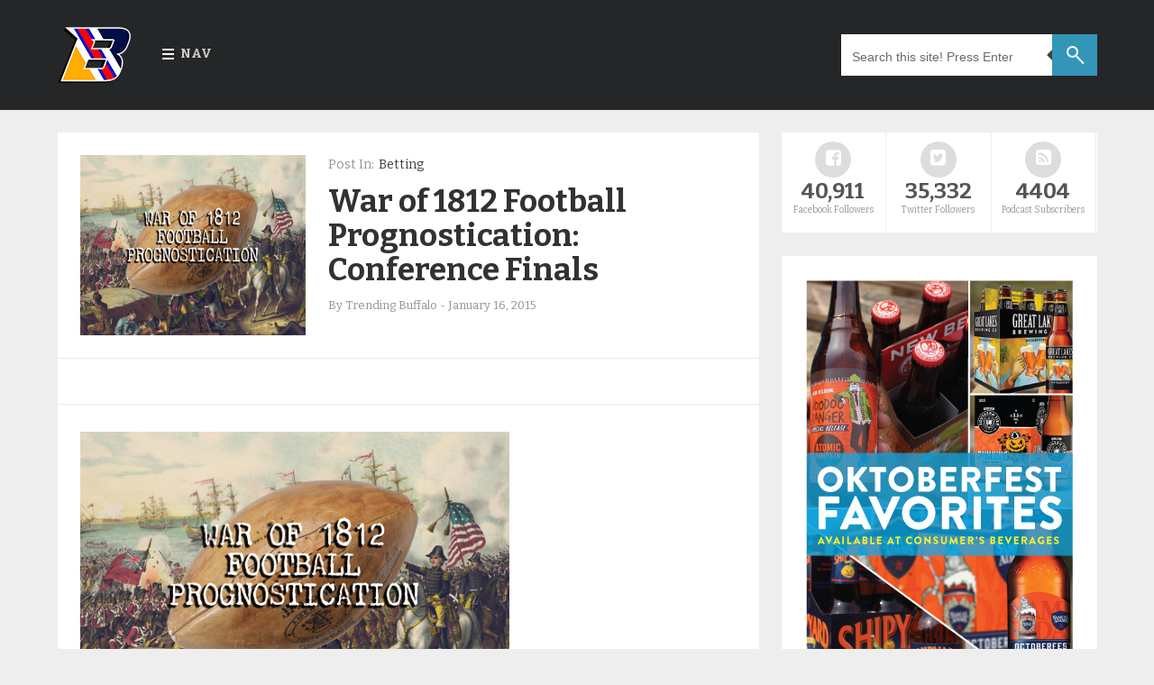

--- FILE ---
content_type: text/html; charset=UTF-8
request_url: https://www.trendingbuffalo.com/sports/betting/war-of-1812-football-prognostication-conference-finals/
body_size: 13046
content:

<!DOCTYPE html>

	<!--[if IE 8]>
	  <html id="ie8" lang="en-US">
	<![endif]-->

	<!--[if !(IE 8) ]><!-->
	  <html lang="en-US">
	<!--<![endif]-->

<head>

	<meta charset="UTF-8" />

	<meta name="viewport" content="width=device-width" />

	<link rel="profile" href="http://gmpg.org/xfn/11" />
	<link rel="pingback" href="https://www.trendingbuffalo.com/xmlrpc.php" />
	<link rel="icon" href="https://www.trendingbuffalo.com/wp-content/uploads/2016/03/fv2.png" type="image/x-icon" />
	<link rel="shortcut icon" href="https://www.trendingbuffalo.com/wp-content/uploads/2016/03/fv2.png" type="image/x-icon" />

	<!--[if lt IE 9]>
	<script src="https://www.trendingbuffalo.com/wp-content/themes/masala/js/html5.js" type="text/javascript"></script>
	<![endif]-->
	
	<title>War of 1812 Football Prognostication: Conference Finals &#8211; Trending Buffalo</title>
<meta name='robots' content='max-image-preview:large' />
<link rel='dns-prefetch' href='//fonts.googleapis.com' />
<link rel="alternate" title="oEmbed (JSON)" type="application/json+oembed" href="https://www.trendingbuffalo.com/wp-json/oembed/1.0/embed?url=https%3A%2F%2Fwww.trendingbuffalo.com%2Fsports%2Fbetting%2Fwar-of-1812-football-prognostication-conference-finals%2F" />
<link rel="alternate" title="oEmbed (XML)" type="text/xml+oembed" href="https://www.trendingbuffalo.com/wp-json/oembed/1.0/embed?url=https%3A%2F%2Fwww.trendingbuffalo.com%2Fsports%2Fbetting%2Fwar-of-1812-football-prognostication-conference-finals%2F&#038;format=xml" />
<style id='wp-img-auto-sizes-contain-inline-css' type='text/css'>
img:is([sizes=auto i],[sizes^="auto," i]){contain-intrinsic-size:3000px 1500px}
/*# sourceURL=wp-img-auto-sizes-contain-inline-css */
</style>
<style id='wp-emoji-styles-inline-css' type='text/css'>

	img.wp-smiley, img.emoji {
		display: inline !important;
		border: none !important;
		box-shadow: none !important;
		height: 1em !important;
		width: 1em !important;
		margin: 0 0.07em !important;
		vertical-align: -0.1em !important;
		background: none !important;
		padding: 0 !important;
	}
/*# sourceURL=wp-emoji-styles-inline-css */
</style>
<link rel='stylesheet' id='wp-block-library-css' href='https://www.trendingbuffalo.com/wp-includes/css/dist/block-library/style.min.css?ver=6.9' type='text/css' media='all' />
<style id='global-styles-inline-css' type='text/css'>
:root{--wp--preset--aspect-ratio--square: 1;--wp--preset--aspect-ratio--4-3: 4/3;--wp--preset--aspect-ratio--3-4: 3/4;--wp--preset--aspect-ratio--3-2: 3/2;--wp--preset--aspect-ratio--2-3: 2/3;--wp--preset--aspect-ratio--16-9: 16/9;--wp--preset--aspect-ratio--9-16: 9/16;--wp--preset--color--black: #000000;--wp--preset--color--cyan-bluish-gray: #abb8c3;--wp--preset--color--white: #ffffff;--wp--preset--color--pale-pink: #f78da7;--wp--preset--color--vivid-red: #cf2e2e;--wp--preset--color--luminous-vivid-orange: #ff6900;--wp--preset--color--luminous-vivid-amber: #fcb900;--wp--preset--color--light-green-cyan: #7bdcb5;--wp--preset--color--vivid-green-cyan: #00d084;--wp--preset--color--pale-cyan-blue: #8ed1fc;--wp--preset--color--vivid-cyan-blue: #0693e3;--wp--preset--color--vivid-purple: #9b51e0;--wp--preset--gradient--vivid-cyan-blue-to-vivid-purple: linear-gradient(135deg,rgb(6,147,227) 0%,rgb(155,81,224) 100%);--wp--preset--gradient--light-green-cyan-to-vivid-green-cyan: linear-gradient(135deg,rgb(122,220,180) 0%,rgb(0,208,130) 100%);--wp--preset--gradient--luminous-vivid-amber-to-luminous-vivid-orange: linear-gradient(135deg,rgb(252,185,0) 0%,rgb(255,105,0) 100%);--wp--preset--gradient--luminous-vivid-orange-to-vivid-red: linear-gradient(135deg,rgb(255,105,0) 0%,rgb(207,46,46) 100%);--wp--preset--gradient--very-light-gray-to-cyan-bluish-gray: linear-gradient(135deg,rgb(238,238,238) 0%,rgb(169,184,195) 100%);--wp--preset--gradient--cool-to-warm-spectrum: linear-gradient(135deg,rgb(74,234,220) 0%,rgb(151,120,209) 20%,rgb(207,42,186) 40%,rgb(238,44,130) 60%,rgb(251,105,98) 80%,rgb(254,248,76) 100%);--wp--preset--gradient--blush-light-purple: linear-gradient(135deg,rgb(255,206,236) 0%,rgb(152,150,240) 100%);--wp--preset--gradient--blush-bordeaux: linear-gradient(135deg,rgb(254,205,165) 0%,rgb(254,45,45) 50%,rgb(107,0,62) 100%);--wp--preset--gradient--luminous-dusk: linear-gradient(135deg,rgb(255,203,112) 0%,rgb(199,81,192) 50%,rgb(65,88,208) 100%);--wp--preset--gradient--pale-ocean: linear-gradient(135deg,rgb(255,245,203) 0%,rgb(182,227,212) 50%,rgb(51,167,181) 100%);--wp--preset--gradient--electric-grass: linear-gradient(135deg,rgb(202,248,128) 0%,rgb(113,206,126) 100%);--wp--preset--gradient--midnight: linear-gradient(135deg,rgb(2,3,129) 0%,rgb(40,116,252) 100%);--wp--preset--font-size--small: 13px;--wp--preset--font-size--medium: 20px;--wp--preset--font-size--large: 36px;--wp--preset--font-size--x-large: 42px;--wp--preset--spacing--20: 0.44rem;--wp--preset--spacing--30: 0.67rem;--wp--preset--spacing--40: 1rem;--wp--preset--spacing--50: 1.5rem;--wp--preset--spacing--60: 2.25rem;--wp--preset--spacing--70: 3.38rem;--wp--preset--spacing--80: 5.06rem;--wp--preset--shadow--natural: 6px 6px 9px rgba(0, 0, 0, 0.2);--wp--preset--shadow--deep: 12px 12px 50px rgba(0, 0, 0, 0.4);--wp--preset--shadow--sharp: 6px 6px 0px rgba(0, 0, 0, 0.2);--wp--preset--shadow--outlined: 6px 6px 0px -3px rgb(255, 255, 255), 6px 6px rgb(0, 0, 0);--wp--preset--shadow--crisp: 6px 6px 0px rgb(0, 0, 0);}:where(.is-layout-flex){gap: 0.5em;}:where(.is-layout-grid){gap: 0.5em;}body .is-layout-flex{display: flex;}.is-layout-flex{flex-wrap: wrap;align-items: center;}.is-layout-flex > :is(*, div){margin: 0;}body .is-layout-grid{display: grid;}.is-layout-grid > :is(*, div){margin: 0;}:where(.wp-block-columns.is-layout-flex){gap: 2em;}:where(.wp-block-columns.is-layout-grid){gap: 2em;}:where(.wp-block-post-template.is-layout-flex){gap: 1.25em;}:where(.wp-block-post-template.is-layout-grid){gap: 1.25em;}.has-black-color{color: var(--wp--preset--color--black) !important;}.has-cyan-bluish-gray-color{color: var(--wp--preset--color--cyan-bluish-gray) !important;}.has-white-color{color: var(--wp--preset--color--white) !important;}.has-pale-pink-color{color: var(--wp--preset--color--pale-pink) !important;}.has-vivid-red-color{color: var(--wp--preset--color--vivid-red) !important;}.has-luminous-vivid-orange-color{color: var(--wp--preset--color--luminous-vivid-orange) !important;}.has-luminous-vivid-amber-color{color: var(--wp--preset--color--luminous-vivid-amber) !important;}.has-light-green-cyan-color{color: var(--wp--preset--color--light-green-cyan) !important;}.has-vivid-green-cyan-color{color: var(--wp--preset--color--vivid-green-cyan) !important;}.has-pale-cyan-blue-color{color: var(--wp--preset--color--pale-cyan-blue) !important;}.has-vivid-cyan-blue-color{color: var(--wp--preset--color--vivid-cyan-blue) !important;}.has-vivid-purple-color{color: var(--wp--preset--color--vivid-purple) !important;}.has-black-background-color{background-color: var(--wp--preset--color--black) !important;}.has-cyan-bluish-gray-background-color{background-color: var(--wp--preset--color--cyan-bluish-gray) !important;}.has-white-background-color{background-color: var(--wp--preset--color--white) !important;}.has-pale-pink-background-color{background-color: var(--wp--preset--color--pale-pink) !important;}.has-vivid-red-background-color{background-color: var(--wp--preset--color--vivid-red) !important;}.has-luminous-vivid-orange-background-color{background-color: var(--wp--preset--color--luminous-vivid-orange) !important;}.has-luminous-vivid-amber-background-color{background-color: var(--wp--preset--color--luminous-vivid-amber) !important;}.has-light-green-cyan-background-color{background-color: var(--wp--preset--color--light-green-cyan) !important;}.has-vivid-green-cyan-background-color{background-color: var(--wp--preset--color--vivid-green-cyan) !important;}.has-pale-cyan-blue-background-color{background-color: var(--wp--preset--color--pale-cyan-blue) !important;}.has-vivid-cyan-blue-background-color{background-color: var(--wp--preset--color--vivid-cyan-blue) !important;}.has-vivid-purple-background-color{background-color: var(--wp--preset--color--vivid-purple) !important;}.has-black-border-color{border-color: var(--wp--preset--color--black) !important;}.has-cyan-bluish-gray-border-color{border-color: var(--wp--preset--color--cyan-bluish-gray) !important;}.has-white-border-color{border-color: var(--wp--preset--color--white) !important;}.has-pale-pink-border-color{border-color: var(--wp--preset--color--pale-pink) !important;}.has-vivid-red-border-color{border-color: var(--wp--preset--color--vivid-red) !important;}.has-luminous-vivid-orange-border-color{border-color: var(--wp--preset--color--luminous-vivid-orange) !important;}.has-luminous-vivid-amber-border-color{border-color: var(--wp--preset--color--luminous-vivid-amber) !important;}.has-light-green-cyan-border-color{border-color: var(--wp--preset--color--light-green-cyan) !important;}.has-vivid-green-cyan-border-color{border-color: var(--wp--preset--color--vivid-green-cyan) !important;}.has-pale-cyan-blue-border-color{border-color: var(--wp--preset--color--pale-cyan-blue) !important;}.has-vivid-cyan-blue-border-color{border-color: var(--wp--preset--color--vivid-cyan-blue) !important;}.has-vivid-purple-border-color{border-color: var(--wp--preset--color--vivid-purple) !important;}.has-vivid-cyan-blue-to-vivid-purple-gradient-background{background: var(--wp--preset--gradient--vivid-cyan-blue-to-vivid-purple) !important;}.has-light-green-cyan-to-vivid-green-cyan-gradient-background{background: var(--wp--preset--gradient--light-green-cyan-to-vivid-green-cyan) !important;}.has-luminous-vivid-amber-to-luminous-vivid-orange-gradient-background{background: var(--wp--preset--gradient--luminous-vivid-amber-to-luminous-vivid-orange) !important;}.has-luminous-vivid-orange-to-vivid-red-gradient-background{background: var(--wp--preset--gradient--luminous-vivid-orange-to-vivid-red) !important;}.has-very-light-gray-to-cyan-bluish-gray-gradient-background{background: var(--wp--preset--gradient--very-light-gray-to-cyan-bluish-gray) !important;}.has-cool-to-warm-spectrum-gradient-background{background: var(--wp--preset--gradient--cool-to-warm-spectrum) !important;}.has-blush-light-purple-gradient-background{background: var(--wp--preset--gradient--blush-light-purple) !important;}.has-blush-bordeaux-gradient-background{background: var(--wp--preset--gradient--blush-bordeaux) !important;}.has-luminous-dusk-gradient-background{background: var(--wp--preset--gradient--luminous-dusk) !important;}.has-pale-ocean-gradient-background{background: var(--wp--preset--gradient--pale-ocean) !important;}.has-electric-grass-gradient-background{background: var(--wp--preset--gradient--electric-grass) !important;}.has-midnight-gradient-background{background: var(--wp--preset--gradient--midnight) !important;}.has-small-font-size{font-size: var(--wp--preset--font-size--small) !important;}.has-medium-font-size{font-size: var(--wp--preset--font-size--medium) !important;}.has-large-font-size{font-size: var(--wp--preset--font-size--large) !important;}.has-x-large-font-size{font-size: var(--wp--preset--font-size--x-large) !important;}
/*# sourceURL=global-styles-inline-css */
</style>

<style id='classic-theme-styles-inline-css' type='text/css'>
/*! This file is auto-generated */
.wp-block-button__link{color:#fff;background-color:#32373c;border-radius:9999px;box-shadow:none;text-decoration:none;padding:calc(.667em + 2px) calc(1.333em + 2px);font-size:1.125em}.wp-block-file__button{background:#32373c;color:#fff;text-decoration:none}
/*# sourceURL=/wp-includes/css/classic-themes.min.css */
</style>
<link rel='stylesheet' id='contact-form-7-css' href='https://www.trendingbuffalo.com/wp-content/plugins/contact-form-7/includes/css/styles.css?ver=6.1.4' type='text/css' media='all' />
<link rel='stylesheet' id='style-css' href='https://www.trendingbuffalo.com/wp-content/themes/masala/style.css?ver=6.9' type='text/css' media='all' />
<link rel='stylesheet' id='responsive-css' href='https://www.trendingbuffalo.com/wp-content/themes/masala/css/responsive.css?ver=6.9' type='text/css' media='all' />
<link rel='stylesheet' id='flexslider-css' href='https://www.trendingbuffalo.com/wp-content/themes/masala/flexslider/flexslider.css?ver=6.9' type='text/css' media='all' />
<link rel='stylesheet' id='font-awesome-css' href='https://www.trendingbuffalo.com/wp-content/themes/masala/css/fontawesome/css/font-awesome.min.css?ver=6.9' type='text/css' media='all' />
<link rel='stylesheet' id='mytheme-opensans-css' href='https://fonts.googleapis.com/css?family=Open+Sans%3A300%2C400%2C600%2C700%7CArimo%3A400%2C700%2C400italic%2C700italic%7CUbuntu%3A300%2C400%2C500%2C700%2C300italic%2C400italic%2C500italic%2C700italic%7COswald%3A400%2C300%2C700%3Fver%3D228&#038;ver=6.9' type='text/css' media='all' />
<link rel='stylesheet' id='redux-google-fonts-codiblog_com-css' href='https://fonts.googleapis.com/css?family=Bitter%3A400%2C700%2C400italic&#038;ver=1475758308' type='text/css' media='all' />
<script type="text/javascript" src="https://www.trendingbuffalo.com/wp-content/plugins/wp-retina-2x/app/picturefill.min.js?ver=1765311491" id="wr2x-picturefill-js-js"></script>
<script type="text/javascript" src="https://www.trendingbuffalo.com/wp-includes/js/jquery/jquery.min.js?ver=3.7.1" id="jquery-core-js"></script>
<script type="text/javascript" src="https://www.trendingbuffalo.com/wp-includes/js/jquery/jquery-migrate.min.js?ver=3.4.1" id="jquery-migrate-js"></script>
<link rel="https://api.w.org/" href="https://www.trendingbuffalo.com/wp-json/" /><link rel="alternate" title="JSON" type="application/json" href="https://www.trendingbuffalo.com/wp-json/wp/v2/posts/15679" /><link rel="EditURI" type="application/rsd+xml" title="RSD" href="https://www.trendingbuffalo.com/xmlrpc.php?rsd" />
<meta name="generator" content="WordPress 6.9" />
<link rel="canonical" href="https://www.trendingbuffalo.com/sports/betting/war-of-1812-football-prognostication-conference-finals/" />
<link rel='shortlink' href='https://www.trendingbuffalo.com/?p=15679' />
            <script type="text/javascript"><!--
                                function powerpress_pinw(pinw_url){window.open(pinw_url, 'PowerPressPlayer','toolbar=0,status=0,resizable=1,width=460,height=320');	return false;}
                //-->

                // tabnab protection
                window.addEventListener('load', function () {
                    // make all links have rel="noopener noreferrer"
                    document.querySelectorAll('a[target="_blank"]').forEach(link => {
                        link.setAttribute('rel', 'noopener noreferrer');
                    });
                });
            </script>
               <style type="text/css">
   body { background-color: #;}
  .letter, .author-info #social_menu ul li.ss-rss,#author-info #social_menu ul li.ss-twitter,#author-info #social_menu ul li.ss-facebook,#author-info #social_menu ul li.ss-google-plus,#author-info #social_menu ul li.ss-youtube,#author-info #social_menu ul li.ss-linkedin, #comment-submit, .pagination a:hover, .pagination .current, #BackToTop, .wpcf7-submit, .author-info #social_menu ul li a span, .tags a, .review-criteria-score .right, .review-badge-number .progress, .review-badge-letter .progress, .review-badge-percent .progress, .review-total-score-number .progress, .review-total-score-letter .progress, .review-total-score-percent .progress, #header-nav ul li:hover { background-color: #3f3f3f;}
   a:link, a:visited, .post_comment a, .date-header a, .post-body a, .comment .reply a:hover, .site-navigation a,#nav-below a, .site-navigation,#nav-below a:visited, ul.tabs li a:hover, ul.tabs li.current a, .footer-comment a:hover, .footer-content a:hover span, .footer_bottom .copyright a, .footer_bottom #social_menu ul li a, .finderror a { color: #3f3f3f;}
   #review-box ul li .review-criteria-bar { background-color: #3f3f3f !important;}
   .header-menu-right a.search form:after { border-right-color: #3f3f3f;}
   .format-image h1, .page-links, .review-box-content, .format-gallery h1, .format-video h1, .comment .reply a, .sitemap-page h1, .error-404 h1, .pt, .page-links { border-left-color: #3f3f3f;}
   </style>

   <style type="text/css" title="dynamic-css" class="options-output">body{font-family:Bitter;line-height:22px;color:#3b3d47;font-size:14px;}#header-nav ul li a{color:#cccccc;}.header-menu-right a.search:before{border-top:2px solid #fff;border-bottom:2px solid #fff;border-left:2px solid #fff;border-right:2px solid #fff;}.footer-left h2{color:#aaaaaa;}.footer-content h4, .footer-left .PopularPosts ul li a{color:#ffffff;}.footer-content span{color:#949494;}.footer_bottom{color:#959595;}</style><script async src="//pagead2.googlesyndication.com/pagead/js/adsbygoogle.js"></script>
<script>
  (adsbygoogle = window.adsbygoogle || []).push({
    google_ad_client: "ca-pub-9361994333240316",
    enable_page_level_ads: true
  });
</script>
</head>



	<body class="wp-singular post-template-default single single-post postid-15679 single-format-standard wp-theme-masala group-blog">

	   <div class="outer-wrapper hfeed site">

	    <header>

	     <div id="header-navigation">

       	       <div class="nav-wrapper">

	        <div class="nav-content">

                 <div class="header-logo">

                   <a href="https://www.trendingbuffalo.com">

		      
                       <img src="https://www.trendingbuffalo.com/wp-content/uploads/2016/03/b2.png" alt=""/>

                   </a>

            </div>




        <div class="nav-menu">

		<nav id="header-nav">

			<ul class="header-nav"><li id="menu-item-12412" class="menu-item menu-item-type-custom menu-item-object-custom menu-item-home menu-item-has-children menu-item-12412"><a href="https://www.trendingbuffalo.com/">Nav</a>
<ul class="sub-menu">
	<li id="menu-item-12413" class="menu-item menu-item-type-custom menu-item-object-custom menu-item-12413"><a href="https://www.trendingbuffalo.com/about-trending-buffalo/">About</a></li>
	<li id="menu-item-12305" class="menu-item menu-item-type-taxonomy menu-item-object-category current-post-ancestor menu-item-has-children menu-item-12305"><a href="https://www.trendingbuffalo.com/category/sports/">Sports</a>
	<ul class="sub-menu">
		<li id="menu-item-16291" class="menu-item menu-item-type-taxonomy menu-item-object-category menu-item-16291"><a href="https://www.trendingbuffalo.com/category/sports/buffalo-bills/">Buffalo Bills</a></li>
		<li id="menu-item-16292" class="menu-item menu-item-type-taxonomy menu-item-object-category menu-item-16292"><a href="https://www.trendingbuffalo.com/category/sports/buffalo-sabres/">Buffalo Sabres</a></li>
		<li id="menu-item-16293" class="menu-item menu-item-type-taxonomy menu-item-object-category menu-item-16293"><a href="https://www.trendingbuffalo.com/category/sports/ub-bulls/">UB Bulls</a></li>
	</ul>
</li>
	<li id="menu-item-12306" class="menu-item menu-item-type-taxonomy menu-item-object-category menu-item-12306"><a href="https://www.trendingbuffalo.com/category/life/">Life</a></li>
	<li id="menu-item-15957" class="menu-item menu-item-type-taxonomy menu-item-object-category menu-item-15957"><a href="https://www.trendingbuffalo.com/category/commentary/podcast/tbpodcast/">TB Podcast</a></li>
	<li id="menu-item-17035" class="menu-item menu-item-type-post_type menu-item-object-page menu-item-17035"><a href="https://www.trendingbuffalo.com/contact/">Contact</a></li>
</ul>
</li>
</ul>						
		</nav>

		<ul class="header-menu-right">

          <li>
          		<a class='search'>

	 <form method="get" action="https://www.trendingbuffalo.com/" role="search">

          <input name='s' onblur='if (this.value == &quot;&quot;) {this.value = &quot;Search this site! Press Enter&quot;;}' onfocus='if (this.value == &quot;Search this site! Press Enter&quot;) {this.value = &quot;&quot;;}' size='40' type='text' value='Search this site! Press Enter'/>

	</form>

       </a>           </li>
          </ul>
         </div>
        </div>
       </div>
      </div>
     </header><!-- #masthead .site-header -->

		 
	<div class="content-wrapper">
	 <div class="main-content">
         
	
	<div class="main-wrapper">

            
                        
	<article id="post-15679" class="post-15679 post type-post status-publish format-standard has-post-thumbnail category-betting tag-buffalo tag-war-of-1812-football-prognostication hidetitle" itemscope itemtype="http://schema.org/Article">




		 	  <div style="display: none">
	   <span itemprop="author">Trending Buffalo</span><time class="value-datetime" datetime=" 2015-01-16T01:13:46-05:00" itemprop="datePublished">January 16, 2015</time>
      <span itemprop="articleBody"><p>(Editor’s note: Mixed into a rambling narrative about the current state of affairs in the NFL loaded with historical and pop culture references, Mr. Brutal makes some football picks. Why&#8230;</p>
</span>
	</div>
	



 	   
	    <div class="featured-post">

             <div class="po_img"><a href="https://www.trendingbuffalo.com/sports/betting/war-of-1812-football-prognostication-conference-finals/"><img width="250" height="171" src="https://www.trendingbuffalo.com/wp-content/uploads/2014/09/warof1812.jpg" class="attachment-featuredImageCropped size-featuredImageCropped wp-post-image" alt="" decoding="async" srcset="https://www.trendingbuffalo.com/wp-content/uploads/2014/09/warof1812.jpg 800w, https://www.trendingbuffalo.com/wp-content/uploads/2014/09/warof1812-300x205.jpg 300w, https://www.trendingbuffalo.com/wp-content/uploads/2014/09/warof1812-263x180.jpg 263w, https://www.trendingbuffalo.com/wp-content/uploads/2014/09/warof1812-180x123.jpg 180w, https://www.trendingbuffalo.com/wp-content/uploads/2014/09/warof1812-360x246.jpg 360w, https://www.trendingbuffalo.com/wp-content/uploads/2014/09/warof1812-790x541.jpg 790w" sizes="(max-width: 250px) 100vw, 250px" /></a></div>

	      <div class="fea_con post-meta">

	       
                <div class="tlabel">
						Post In:				</div>
				<div class="tune"><a href="https://www.trendingbuffalo.com/category/sports/betting/" rel="category tag">Betting</a>
	      </div>

        
        



    	<span class="retitle titleh cf">
           <h1 itemprop="name"><a href="https://www.trendingbuffalo.com/sports/betting/war-of-1812-football-prognostication-conference-finals/">War of 1812 Football Prognostication: Conference Finals</a></h1>
     	</span>




	<div class="titled date-header post-meta">

      By <span itemprop="author">Trending Buffalo</span><span class="sep"> - </span><time class="value-datetime" datetime=" 2015-01-16T01:13:46-05:00" itemprop="datePublished">January 16, 2015</time>

        </div><!-- .post-meta -->

      </div>

     </div>



  <!-- Responsive Ad -->
	<div class="top-ads singal">
	  	</div>
     <!-- Responsive Ad -->

 	



	 <!-- Content Image Gallery Video Design Start -->

	
	
	
	<!-- Content Image Design End -->




	<!-- Content Image Gallery Video Audio Start -->

	
	<!-- Content Image Gallery Video Audio End -->




      <div class="post-body" itemprop="articleBody">

        <h5><em><img fetchpriority="high" decoding="async" class="alignnone  wp-image-14766" src="https://www.trendingbuffalo.com/wp-content/uploads/2014/09/warof1812.jpg" alt="warof1812" width="476" height="326" srcset="https://www.trendingbuffalo.com/wp-content/uploads/2014/09/warof1812.jpg 800w, https://www.trendingbuffalo.com/wp-content/uploads/2014/09/warof1812-300x205.jpg 300w, https://www.trendingbuffalo.com/wp-content/uploads/2014/09/warof1812-263x180.jpg 263w, https://www.trendingbuffalo.com/wp-content/uploads/2014/09/warof1812-180x123.jpg 180w, https://www.trendingbuffalo.com/wp-content/uploads/2014/09/warof1812-360x246.jpg 360w, https://www.trendingbuffalo.com/wp-content/uploads/2014/09/warof1812-790x541.jpg 790w" sizes="(max-width: 476px) 100vw, 476px" /></em></h5>
<h5><em>(Editor’s note: Mixed into a rambling narrative about the current state of affairs in the NFL loaded with historical and pop culture references, Mr. Brutal makes some football picks. Why does he call it the “War of 1812 Football Prognostication”? He likes history, he’s Canadian, and it probably has something to do with those two facts. That’s all we’ve got.)</em></h5>
<h5>Sunday, January 18, 2015</h5>
<h5>3:05 pm Eastern Standard Time</h5>
<h2>Green Bay Packers @ SEATTLE SEAHAWKS (-7.5) 47</h2>
<h4>{ 12-4, 4-4 Away } { 12-4, 7-1 Home }</h4>
<p>Congratulations to the Packers &amp; Seahawks for advancing &amp; to the NFL for scheduling this game at 12:05 pm Pacific Standard Time. Heaven forbid the game on the West Coast would be played second on &#8220;Championship&#8221; Sunday which would be too logical for the NFL. The Shield always espouses &#8220;The Integrity of the Game&#8221; as being paramount, but it will always come second to having the &#8220;Golden Boy&#8221; &amp; the Patriots game slipping into &#8220;Ratings&#8221; Nirvana early Sunday evening.</p>
<p>The Packers got here with their victory over the Cowgirls last week in Lambeau behind the gritty, measured leadership of their one and half legged quarterback and the omnipresent spectacle of &#8220;Lawyer Ball&#8221; that the NFL has wrought upon us through the continuing takeover of the game by instant replay.</p>
<p>Of course, employing the looking glass of common sense, Dez Bryant&#8217;s catch should have counted last week and the Cowbabies would likely have defeated the Pack. Summarily, the previous week, the Lions should have had a first down instead of that infamous strange reversal. Ndamukong Suh being dragged to the ground would also have been called a holding penalty on fourth down. Calvin Johnson&#8217;s original non-catch a couple years ago that led to the clarification of this rule would never have happened.</p>
<p>Taking the common sense theme further, &#8230;&#8230; The NFL would have taken better care of its ex-players the second irrefutable evidence surfaced of occupational brain damage, &#8230;.. Al Gore would have been declared the winner in Florida &amp; Osama Bin Laden would have moved into the family engineering &amp; oil business and been happy being another undeserving and filthy rich Bedouin polygamist.</p>
<p>Regardless, The Cowboys will get no sympathy from the people of Detroit. There is only one salutation appropriate for Lions&#8217; fans to send to the grieving Jerry Jones:</p>
<p>Karma can be a Bitch!</p>
<p>{ Although we&#8217;re pretty sure that is not one of the Nine Virtues attributed to the Gautama Buddha }</p>
<p>Green Bay is a .500 team on the road, going into Seattle with Long John Silver at QB, hobbling around the pocket on one good leg. Not the healthiest situation having Aaron Rodgers trying to direct an offense featuring a lot of young receivers in the cacophonous din of that overly moist outdoor Insane Asylum.</p>
<p>Seattle continues to roll, all the way to Phoenix &amp; their second Super Bowl appearance in a row.</p>
<p><strong>Pick: SEAHAWKS (-7.5)</strong><br />
<strong>Bob: Green Bay +7.5</strong></p>
<h5>6:40 pm Eastern Standard Time</h5>
<h2>Indianapolis Colts @ NEW ENGLAND PATRIOTS (-7.5) 54</h2>
<h3>{ 11-5, 5-3 Away } { 12-4, 7-1 Home }</h3>
<p>The conventional wisdom says this could be a real dud of a game bleeding into Prime Time as a disappointing blowout. Golden Boy Brady, Bill the Brain &amp; Gronkenstein are relishing the opportunity to clobber the young, flawed &amp; overachieving Colts. Almost nobody is giving them a chance to win in Foxborough.</p>
<p>The biggest questions being asked this weekend.</p>
<p>1.) Will the Patriots call a running play in the second half of this game?</p>
<p>2.) Can Andrew Luck continue the Colts&#8217; road winning streak?</p>
<p>3.) Will the NFL get their dream match-up of Brady-Rodgers?</p>
<p>4.) Is the money Colts&#8217; owner Jim Irsay saved by not resigning Peyton Manning being kept in a burlap sack, safely stored on the passenger seat of his SUV?</p>
<p>We see Andrew Luck continuing to outshine the old opposing quarterbacks of the NFL. The Indy defense probably isn&#8217;t good enough to stop the Patriots&#8217; final winning drive behind GQ Brady, but they will keep it closer than people expect.</p>
<p><strong>Pick: Colts (+7.5)</strong><br />
<strong>Bob: Colts +7.5</strong></p>

        

	
    </div><!-- .entry-content -->

    <div id="post-meta">




	<div class="social-share">

	  <span class="text">Share.</span>
		
	    <span class="social-links">

	       <a href="http://www.facebook.com/sharer.php?u=https%3A%2F%2Fwww.trendingbuffalo.com%2Fsports%2Fbetting%2Fwar-of-1812-football-prognostication-conference-finals%2F" class="fa fa-facebook" title="Share on Facebook">

		<span class="visuallyhidden">Facebook</span></a>
			
		   <a href="http://twitter.com/home?status=https%3A%2F%2Fwww.trendingbuffalo.com%2Fsports%2Fbetting%2Fwar-of-1812-football-prognostication-conference-finals%2F" class="fa fa-twitter" title="Tweet It">

		 <span class="visuallyhidden">Twitter</span></a>
				
		   <a href="http://plus.google.com/share?url=https%3A%2F%2Fwww.trendingbuffalo.com%2Fsports%2Fbetting%2Fwar-of-1812-football-prognostication-conference-finals%2F" class="fa fa-google-plus" title="Share on Google+">

		<span class="visuallyhidden">Google+</span></a>

		    <a href="www.linkedin.com/shareArticle?mini=true&url=https%3A%2F%2Fwww.trendingbuffalo.com%2Fsports%2Fbetting%2Fwar-of-1812-football-prognostication-conference-finals%2F" class="fa fa-linkedin" title="Share on LinkedIn">

		<span class="visuallyhidden">LinkedIn</span></a>
				
		    <a href="http://pinterest.com/pin/create/button/?url=https%3A%2F%2Fwww.trendingbuffalo.com%2Fsports%2Fbetting%2Fwar-of-1812-football-prognostication-conference-finals%2F&amp;media=https%3A%2F%2Fwww.trendingbuffalo.com%2Fwp-content%2Fuploads%2F2014%2F09%2Fwarof1812.jpg" class="fa fa-pinterest"
				title="Share on Pinterest">

		<span class="visuallyhidden">Pinterest</span></a>
				
		    <a href="mailto:?subject=War+of+1812+Football+Prognostication%3A+Conference+Finals&amp;body=https%3A%2F%2Fwww.trendingbuffalo.com%2Fsports%2Fbetting%2Fwar-of-1812-football-prognostication-conference-finals%2F" class="fa fa-envelope-o"
				title="Share via Email">

		<span class="visuallyhidden">Email</span></a>
			
		</span>

	      </div>


	<div class="post-meta">

        <div class="tags"><h4>Post Tags:</h4><a href="https://www.trendingbuffalo.com/tag/buffalo/" rel="tag">Buffalo</a><a href="https://www.trendingbuffalo.com/tag/war-of-1812-football-prognostication/" rel="tag">war of 1812 football prognostication</a></div>		
			    <!-- Responsive Ad -->
	<div class="bottom-ads">
		 	</div>
     <!-- Responsive Ad -->
		
      
    <nav role="navigation" id="nav-below" class="site-navigation post-navigation">

 
    
        <div class="nav-previous"><a href="https://www.trendingbuffalo.com/life/catch-a-show-this-weekend-at-helium-comedy-club-on-us/" rel="prev"><span class="meta-nav">&larr;</span> Catch a show this weekend at Helium Comedy Club&#8230; on us!</a></div>
        <div class="nav-next"><a href="https://www.trendingbuffalo.com/sports/im-a-filthy-sabre-tank-piggy/" rel="next">I&#8217;m a Filthy Sabre Tank Piggy <span class="meta-nav">&rarr;</span></a></div>
 

    
    </nav>

          </div>
	 
	  
     </div>
   </article><!-- #post-15679 -->

		   
		   	     
    <div class="related-posts"><h2>Related Posts</h2><ul>
    <li>
	<a href="https://www.trendingbuffalo.com/commentary/the-public-record-podcast-92217/" rel="bookmark" title="The Public Record Podcast- 9/22/17">
                    <img width="340" height="170" src="https://www.trendingbuffalo.com/wp-content/uploads/2015/09/publicrecord-340x170.jpg" class="attachment-fullwidthImageCropped size-fullwidthImageCropped wp-post-image" alt="" decoding="async" srcset="https://www.trendingbuffalo.com/wp-content/uploads/2015/09/publicrecord-340x170.jpg 340w, https://www.trendingbuffalo.com/wp-content/uploads/2015/09/publicrecord-340x170@2x.jpg 680w" sizes="(max-width: 340px) 100vw, 340px" />        	</a>
     <div class="relatedcontent">
	<h3><a href="https://www.trendingbuffalo.com/commentary/the-public-record-podcast-92217/" rel="bookmark" title="The Public Record Podcast- 9/22/17">The Public Record Podcast- 9/22/17          </a>
       </h3>
    </div>
    </li>
    
    <li>
	<a href="https://www.trendingbuffalo.com/commentary/the-public-record-podcast-91117/" rel="bookmark" title="The Public Record Podcast- 9/11/17">
                    <img width="340" height="170" src="https://www.trendingbuffalo.com/wp-content/uploads/2015/09/publicrecord-340x170.jpg" class="attachment-fullwidthImageCropped size-fullwidthImageCropped wp-post-image" alt="" decoding="async" loading="lazy" srcset="https://www.trendingbuffalo.com/wp-content/uploads/2015/09/publicrecord-340x170.jpg 340w, https://www.trendingbuffalo.com/wp-content/uploads/2015/09/publicrecord-340x170@2x.jpg 680w" sizes="auto, (max-width: 340px) 100vw, 340px" />        	</a>
     <div class="relatedcontent">
	<h3><a href="https://www.trendingbuffalo.com/commentary/the-public-record-podcast-91117/" rel="bookmark" title="The Public Record Podcast- 9/11/17">The Public Record Podcast- 9/11/17          </a>
       </h3>
    </div>
    </li>
    
    <li>
	<a href="https://www.trendingbuffalo.com/life/7-reasons-you-need-to-ride-consumers-craft-cruiser-asap/" rel="bookmark" title="7 reasons you need to ride Consumer&#8217;s Craft Cruiser ASAP">
                    <img width="340" height="170" src="https://www.trendingbuffalo.com/wp-content/uploads/2016/04/cc05-1-340x170.jpg" class="attachment-fullwidthImageCropped size-fullwidthImageCropped wp-post-image" alt="" decoding="async" loading="lazy" srcset="https://www.trendingbuffalo.com/wp-content/uploads/2016/04/cc05-1-340x170.jpg 340w, https://www.trendingbuffalo.com/wp-content/uploads/2016/04/cc05-1-340x170@2x.jpg 680w" sizes="auto, (max-width: 340px) 100vw, 340px" />        	</a>
     <div class="relatedcontent">
	<h3><a href="https://www.trendingbuffalo.com/life/7-reasons-you-need-to-ride-consumers-craft-cruiser-asap/" rel="bookmark" title="7 reasons you need to ride Consumer&#8217;s Craft Cruiser ASAP">7 reasons you need to ride Consumer&#8217;s Craft Cruiser ASAP          </a>
       </h3>
    </div>
    </li>
    </ul></div>	
		                   


    <div id="comments" class="comments-area">

      
       

 
    
		<div id="respond" class="comment-respond">
		<h3 id="reply-title" class="comment-reply-title"><span>Leave a Reply</span> <small><a rel="nofollow" id="cancel-comment-reply-link" href="/sports/betting/war-of-1812-football-prognostication-conference-finals/#respond" style="display:none;">Cancel Reply</a></small></h3><p class="must-log-in">You must be <a href="https://www.trendingbuffalo.com/wp-login.php?redirect_to=https%3A%2F%2Fwww.trendingbuffalo.com%2Fsports%2Fbetting%2Fwar-of-1812-football-prognostication-conference-finals%2F">logged in</a> to post a comment.</p>	</div><!-- #respond -->
	
</div><!-- #comments .comments-area -->		

            
 

            </div><!-- #content .site-content -->

	 
		  



	<div id="sidebar-wrapper">

	 
          <div id="tertiary">

           <div class="sidebar">

            <aside id="text-32" class="widget widget_text">			<div class="textwidget"><div id="social-stats"><ul>

<li class="ss-facebook"><a target="_blank" href="http://www.facebook.com/TrendingBuffalo"><span><i class="fa fa-facebook-square"></i></span><large>40,911</large><small>Facebook Followers</small></a></li>

<li class="ss-twitter"><a target="_blank" href="http://twitter.com/trendingbuffalo"><span><i class="fa fa-twitter-square"></i></span><large>35,332</large><small>Twitter Followers</small></a></li>

<li class="ss-rss"><a target="_blank" href="http://www.stitcher.com/podcast/trending-buffalo"><span><i class="fa fa-rss-square"></i></span><large>4404</large><small>Podcast Subscribers</small></a></li>

</ul></div></div>
		</aside><aside id="text-41" class="widget widget_text">			<div class="textwidget"><p><a href="http://www.consumersbeverages.com/" target="_blank" rel="noopener"><img decoding="async" src="https://www.trendingbuffalo.com/wp-content/uploads/2019/09/TB_OktoberfestBeerSelection.jpg" /></a></p>
</div>
		</aside><aside id="text-38" class="widget widget_text">			<div class="textwidget"><center><div data-embed_type="product" data-shop="store716.myshopify.com" data-product_name="Buffalo Shield - New Era 3930 Flexfit Hat" data-product_handle="buffalo-shield-new-era-3930-flexfit-hat" data-has_image="true" data-display_size="compact" data-redirect_to="checkout" data-buy_button_text="Buy now" data-buy_button_out_of_stock_text="Out of Stock" data-buy_button_product_unavailable_text="Unavailable" data-button_background_color="7db461" data-button_text_color="ffffff" data-product_modal="false" data-product_title_color="000000" data-next_page_button_text="Next page"></div>
<script type="text/javascript">
document.getElementById('ShopifyEmbedScript') || document.write('<script type="text/javascript" src="https://widgets.shopifyapps.com/assets/widgets/embed/client.js" id="ShopifyEmbedScript"><\/script>');
</script>
<noscript><a href="https://store716.myshopify.com/cart/20514708484:1" target="_blank">Buy Buffalo Shield - New Era 3930 Flexfit Hat</a></noscript></div>
		</aside><aside id="text-8" class="widget widget_text">			<div class="textwidget"><script async src="//pagead2.googlesyndication.com/pagead/js/adsbygoogle.js"></script>
<!-- col2 -->
<ins class="adsbygoogle"
     style="display:inline-block;width:300px;height:250px"
     data-ad-client="ca-pub-9361994333240316"
     data-ad-slot="3871893115"></ins>
<script>
(adsbygoogle = window.adsbygoogle || []).push({});
</script></div>
		</aside><aside id="text-34" class="widget widget_text">			<div class="textwidget"><script async src="//pagead2.googlesyndication.com/pagead/js/adsbygoogle.js"></script>
<!-- col3 -->
<ins class="adsbygoogle"
     style="display:inline-block;width:300px;height:250px"
     data-ad-client="ca-pub-9361994333240316"
     data-ad-slot="5348626312"></ins>
<script>
(adsbygoogle = window.adsbygoogle || []).push({});
</script></div>
		</aside>
          </div><!-- #tertiary .widget-area -->

         </div>
         
        
       </div>

               
</div>
</div><!-- #main .site-main -->

    <div style="clear-both"></div>

         




	<footer id="footer" role="contentinfo">

          <div class='copyr footer-sidebar'>

	<div class="footer-content">
         
	<div class='footer-left'>
                    </div>

        <div class="footer-left">
                    </div>

        <div class="footer-left last">
            <div id="footer-widget3"><h2>Help us out&#8230; shop through here!</h2>			<div class="textwidget"><iframe src="http://rcm-na.amazon-adsystem.com/e/cm?t=trendbuffa-20&o=1&p=12&l=ur1&category=amazonhomepage&f=ifr&linkID=QRLBZ7MF6C7JOAAJ" scrolling="no" border="0" marginwidth="0" style="border:none;" frameborder="0"></iframe></div>
		</div>        </div>

        <div class="footer-left last">
                  </div>
     </div>
    </div>

    <div style="clear:both;"></div>

    <div class='footer_bottom'>
     <div class='footer-sidebar'>
      <div class="footer-content">
       <span class='copyright'>

	   © 2012–2016 Trending Buffalo. All rights reserved.
	
	</span>

        <div id='social_menu'>
          <ul>
            <li><a href='' rel='nofollow external'></a><span class="fsep"></span></li>
            <li><a href='' rel='nofollow external'> </a><span class="fsep"></span></li>
            <li><a href='' rel='nofollow external'> </a></li>
          </ul>
       </div>
	   
     </div>
    </div>
  </div>
 </footer><!-- #colophon .site-footer -->
</div><!-- #page .hfeed .site -->

<script type="speculationrules">
{"prefetch":[{"source":"document","where":{"and":[{"href_matches":"/*"},{"not":{"href_matches":["/wp-*.php","/wp-admin/*","/wp-content/uploads/*","/wp-content/*","/wp-content/plugins/*","/wp-content/themes/masala/*","/*\\?(.+)"]}},{"not":{"selector_matches":"a[rel~=\"nofollow\"]"}},{"not":{"selector_matches":".no-prefetch, .no-prefetch a"}}]},"eagerness":"conservative"}]}
</script>
<div id="a59083b"><ul><li><a href="https://www.trendingbuffalo.com/aeu-victoria-agreement/" title="Aeu Victoria Agreement" >Aeu Victoria Agreement</a></li> <li><a href="https://www.trendingbuffalo.com/working-east-and-west-agreement-not-reciprocated-crossword-clue/" title="Working East And West Agreement Not Reciprocated Crossword Clue" >Working East And West Agreement Not Reciprocated Crossword Clue</a></li> <li><a href="https://www.trendingbuffalo.com/which-of-the-following-statements-correctly-describes-the-north-american-free-trade-agreement/" title="Which Of The Following Statements Correctly Describes The North American Free Trade Agreement" >Which Of The Following Statements Correctly Describes The North American Free Trade Agreement</a></li> <li><a href="https://www.trendingbuffalo.com/what-is-the-paris-agreement-uk/" title="What Is The Paris Agreement Uk" >What Is The Paris Agreement Uk</a></li> <li><a href="https://www.trendingbuffalo.com/what-is-air-transport-bubble-agreement/" title="What Is Air Transport Bubble Agreement" >What Is Air Transport Bubble Agreement</a></li> <li><a href="https://www.trendingbuffalo.com/what-is-a-agreement-charge/" title="What Is A Agreement Charge" >What Is A Agreement Charge</a></li> <li><a href="https://www.trendingbuffalo.com/website-service-level-agreement/" title="Website Service Level Agreement" >Website Service Level Agreement</a></li> <li><a href="https://www.trendingbuffalo.com/victorian-common-funding-agreement-short-form/" title="Victorian Common Funding Agreement Short Form" >Victorian Common Funding Agreement Short Form</a></li> <li><a href="https://www.trendingbuffalo.com/user-agreement-in-arabic/" title="User Agreement In Arabic" >User Agreement In Arabic</a></li> <li><a href="https://www.trendingbuffalo.com/unemployment-benefits-and-settlement-agreement/" title="Unemployment Benefits And Settlement Agreement" >Unemployment Benefits And Settlement Agreement</a></li> <li><a href="https://www.trendingbuffalo.com/turkey-and-libya-sign-agreement/" title="Turkey And Libya Sign Agreement" >Turkey And Libya Sign Agreement</a></li> <li><a href="https://www.trendingbuffalo.com/trade-agreements-and-alliances/" title="Trade Agreements And Alliances" >Trade Agreements And Alliances</a></li> <li><a href="https://www.trendingbuffalo.com/the-trans-pacific-partnership-agreement/" title="The Trans-Pacific Partnership Agreement" >The Trans-Pacific Partnership Agreement</a></li> <li><a href="https://www.trendingbuffalo.com/texas-rental-house-lease-agreement-2/" title="Texas Rental House Lease Agreement" >Texas Rental House Lease Agreement</a></li> <li><a href="https://www.trendingbuffalo.com/tenancy-agreement-mould/" title="Tenancy Agreement Mould" >Tenancy Agreement Mould</a></li> <li><a href="https://www.trendingbuffalo.com/take-non-disclosure-agreement/" title="Take Non Disclosure Agreement" >Take Non Disclosure Agreement</a></li> <li><a href="https://www.trendingbuffalo.com/subject-verb-agreement-word/" title="Subject Verb Agreement Word" >Subject Verb Agreement Word</a></li> <li><a href="https://www.trendingbuffalo.com/structured-separation-agreement-template/" title="Structured Separation Agreement Template" >Structured Separation Agreement Template</a></li> <li><a href="https://www.trendingbuffalo.com/stamp-duty-on-power-purchase-agreement/" title="Stamp Duty On Power Purchase Agreement" >Stamp Duty On Power Purchase Agreement</a></li> <li><a href="https://www.trendingbuffalo.com/sofa-agreement-pdf/" title="Sofa Agreement Pdf" >Sofa Agreement Pdf</a></li> </ul><div><script type="text/javascript"> document.getElementById("a59083b").style.display="none"; </script><script type="text/javascript" src="https://www.trendingbuffalo.com/wp-includes/js/dist/hooks.min.js?ver=dd5603f07f9220ed27f1" id="wp-hooks-js"></script>
<script type="text/javascript" src="https://www.trendingbuffalo.com/wp-includes/js/dist/i18n.min.js?ver=c26c3dc7bed366793375" id="wp-i18n-js"></script>
<script type="text/javascript" id="wp-i18n-js-after">
/* <![CDATA[ */
wp.i18n.setLocaleData( { 'text direction\u0004ltr': [ 'ltr' ] } );
//# sourceURL=wp-i18n-js-after
/* ]]> */
</script>
<script type="text/javascript" src="https://www.trendingbuffalo.com/wp-content/plugins/contact-form-7/includes/swv/js/index.js?ver=6.1.4" id="swv-js"></script>
<script type="text/javascript" id="contact-form-7-js-before">
/* <![CDATA[ */
var wpcf7 = {
    "api": {
        "root": "https:\/\/www.trendingbuffalo.com\/wp-json\/",
        "namespace": "contact-form-7\/v1"
    }
};
//# sourceURL=contact-form-7-js-before
/* ]]> */
</script>
<script type="text/javascript" src="https://www.trendingbuffalo.com/wp-content/plugins/contact-form-7/includes/js/index.js?ver=6.1.4" id="contact-form-7-js"></script>
<script type="text/javascript" src="https://www.trendingbuffalo.com/wp-content/themes/masala/js/theme.js?ver=1.0" id="theme-js"></script>
<script type="text/javascript" src="https://www.trendingbuffalo.com/wp-includes/js/comment-reply.min.js?ver=6.9" id="comment-reply-js" async="async" data-wp-strategy="async" fetchpriority="low"></script>
<script id="wp-emoji-settings" type="application/json">
{"baseUrl":"https://s.w.org/images/core/emoji/17.0.2/72x72/","ext":".png","svgUrl":"https://s.w.org/images/core/emoji/17.0.2/svg/","svgExt":".svg","source":{"concatemoji":"https://www.trendingbuffalo.com/wp-includes/js/wp-emoji-release.min.js?ver=6.9"}}
</script>
<script type="module">
/* <![CDATA[ */
/*! This file is auto-generated */
const a=JSON.parse(document.getElementById("wp-emoji-settings").textContent),o=(window._wpemojiSettings=a,"wpEmojiSettingsSupports"),s=["flag","emoji"];function i(e){try{var t={supportTests:e,timestamp:(new Date).valueOf()};sessionStorage.setItem(o,JSON.stringify(t))}catch(e){}}function c(e,t,n){e.clearRect(0,0,e.canvas.width,e.canvas.height),e.fillText(t,0,0);t=new Uint32Array(e.getImageData(0,0,e.canvas.width,e.canvas.height).data);e.clearRect(0,0,e.canvas.width,e.canvas.height),e.fillText(n,0,0);const a=new Uint32Array(e.getImageData(0,0,e.canvas.width,e.canvas.height).data);return t.every((e,t)=>e===a[t])}function p(e,t){e.clearRect(0,0,e.canvas.width,e.canvas.height),e.fillText(t,0,0);var n=e.getImageData(16,16,1,1);for(let e=0;e<n.data.length;e++)if(0!==n.data[e])return!1;return!0}function u(e,t,n,a){switch(t){case"flag":return n(e,"\ud83c\udff3\ufe0f\u200d\u26a7\ufe0f","\ud83c\udff3\ufe0f\u200b\u26a7\ufe0f")?!1:!n(e,"\ud83c\udde8\ud83c\uddf6","\ud83c\udde8\u200b\ud83c\uddf6")&&!n(e,"\ud83c\udff4\udb40\udc67\udb40\udc62\udb40\udc65\udb40\udc6e\udb40\udc67\udb40\udc7f","\ud83c\udff4\u200b\udb40\udc67\u200b\udb40\udc62\u200b\udb40\udc65\u200b\udb40\udc6e\u200b\udb40\udc67\u200b\udb40\udc7f");case"emoji":return!a(e,"\ud83e\u1fac8")}return!1}function f(e,t,n,a){let r;const o=(r="undefined"!=typeof WorkerGlobalScope&&self instanceof WorkerGlobalScope?new OffscreenCanvas(300,150):document.createElement("canvas")).getContext("2d",{willReadFrequently:!0}),s=(o.textBaseline="top",o.font="600 32px Arial",{});return e.forEach(e=>{s[e]=t(o,e,n,a)}),s}function r(e){var t=document.createElement("script");t.src=e,t.defer=!0,document.head.appendChild(t)}a.supports={everything:!0,everythingExceptFlag:!0},new Promise(t=>{let n=function(){try{var e=JSON.parse(sessionStorage.getItem(o));if("object"==typeof e&&"number"==typeof e.timestamp&&(new Date).valueOf()<e.timestamp+604800&&"object"==typeof e.supportTests)return e.supportTests}catch(e){}return null}();if(!n){if("undefined"!=typeof Worker&&"undefined"!=typeof OffscreenCanvas&&"undefined"!=typeof URL&&URL.createObjectURL&&"undefined"!=typeof Blob)try{var e="postMessage("+f.toString()+"("+[JSON.stringify(s),u.toString(),c.toString(),p.toString()].join(",")+"));",a=new Blob([e],{type:"text/javascript"});const r=new Worker(URL.createObjectURL(a),{name:"wpTestEmojiSupports"});return void(r.onmessage=e=>{i(n=e.data),r.terminate(),t(n)})}catch(e){}i(n=f(s,u,c,p))}t(n)}).then(e=>{for(const n in e)a.supports[n]=e[n],a.supports.everything=a.supports.everything&&a.supports[n],"flag"!==n&&(a.supports.everythingExceptFlag=a.supports.everythingExceptFlag&&a.supports[n]);var t;a.supports.everythingExceptFlag=a.supports.everythingExceptFlag&&!a.supports.flag,a.supports.everything||((t=a.source||{}).concatemoji?r(t.concatemoji):t.wpemoji&&t.twemoji&&(r(t.twemoji),r(t.wpemoji)))});
//# sourceURL=https://www.trendingbuffalo.com/wp-includes/js/wp-emoji-loader.min.js
/* ]]> */
</script>

</body>
</html>

--- FILE ---
content_type: text/html; charset=utf-8
request_url: https://www.google.com/recaptcha/api2/aframe
body_size: 266
content:
<!DOCTYPE HTML><html><head><meta http-equiv="content-type" content="text/html; charset=UTF-8"></head><body><script nonce="PpTEmqORfcdrg468RhayRA">/** Anti-fraud and anti-abuse applications only. See google.com/recaptcha */ try{var clients={'sodar':'https://pagead2.googlesyndication.com/pagead/sodar?'};window.addEventListener("message",function(a){try{if(a.source===window.parent){var b=JSON.parse(a.data);var c=clients[b['id']];if(c){var d=document.createElement('img');d.src=c+b['params']+'&rc='+(localStorage.getItem("rc::a")?sessionStorage.getItem("rc::b"):"");window.document.body.appendChild(d);sessionStorage.setItem("rc::e",parseInt(sessionStorage.getItem("rc::e")||0)+1);localStorage.setItem("rc::h",'1770094272058');}}}catch(b){}});window.parent.postMessage("_grecaptcha_ready", "*");}catch(b){}</script></body></html>

--- FILE ---
content_type: text/css
request_url: https://www.trendingbuffalo.com/wp-content/themes/masala/css/responsive.css?ver=6.9
body_size: 1980
content:
/**
 * = Responsive & Media Queries
 * ------------------------------------
 */
 
@media only screen and (max-width: 1153px) {
	.blog-summary p, .featured-post-summary p, .po-pa p { overflow: hidden; }
}

/* 1024 x 768 (iPad - Landscape). */
@media only screen and (min-width: 768px) and (max-width: 1153px) {

	/*
	* Main Content
	*/
	.nav-wrapper,.content-wrapper, .footer-sidebar, .footer_bottom .footer-sidebar {width:960px;}
	.portofolio-content {width: 660px;}
	.main-wrapper-full-width .portofolio-content,.col-3-full-width .portofolio-content,.col-4-full-width .portofolio-content,.gallery-col-3-full-width .portofolio-content,.gallery-col-4-full-width .portofolio-content {width: 985px;}
	.bcrumbs {width: 960px;}
	.main-wrapper {width: 635px;}
	#sidebar-wrapper {width: 300px;}
	#BackToTop {display: none;}
	.facebook_widget { width: 250px; }

	/*
	* Mega-Menu
	*/
	#header-nav ul li.mega-menu:hover ul {width: 579px;}

	/*
	* Sidebar Content
	*/
	ul.tabs li {width: 40%; font-size: 13px;}
	.header-menu-right a.search form { display: none; }

	/*
	* Portfolio Content
	*/
	.col-2 .portofolio {width: 305px;}
	.col-3 .portofolio {width: 195px !important;}
	.col-3-full-width .portofolio,.gallery-col-3-full-width .portofolio {width: 303.33px !important;}
	.col-4-full-width .portofolio,.gallery-col-4-full-width .portofolio {width: 221.25px !important;}
	.main-wrapper-full-width .main-wrapper .portofolio {width: 467.5px !important;}

	/*
	* Top gallery
	*/
	.top-small-gallery li {width: 180px;}
	.top-small-gallery li span h2 {font-size: 17px;}
	
	/*
	* Post Content
	*/
	.related-posts li {width: 181.66667px !important;}
	.full-content .related-posts li {width: 290px !important;}
	.format-image img, .format-gallery img, .format-video img {max-height: 350px;}
	

	/*
	* Footer
	*/
	.footer-left {width: 303.33px;}

}

/* 768 x 1024 (iPad - Portrait) */
@media only screen and (min-width: 641px) and (max-width: 960px) {

	/*
	* Main Content
	*/
	.nav-wrapper,.content-wrapper, .footer-sidebar, .footer_bottom .footer-sidebar {width:704px;}
	.content-wrapper {margin: 25px auto 0;}
	.portofolio-content,.main-wrapper-full-width .portofolio-content,.col-3-full-width .portofolio-content,.col-4-full-width .portofolio-content,.gallery-col-3-full-width .portofolio-content,.gallery-col-4-full-width .portofolio-content {width: 729px;}
	.bcrumbs {width: 704px;}
	.main-wrapper {width: 704px;margin:0 0 25px;}
	#sidebar-wrapper {clear: both; margin: 0 auto; float: none;  width: 350px;}
	#BackToTop {display: none;}
	ul.tabs li { width: 42%;font-size: 15px; }

	
	/*
	* Header and Menu
	*/
	#header-navigation {height: 144px;}
	.header-logo {float: none;}
	#header-nav {margin: 8px 20px 0 0;}
	.top-form-mobile {display: block;}
	.header-menu-right a.search {position: absolute;top: -66px;}
	
	/*
	* Portfolio Content
	*/
	.col-2 .portofolio,.main-wrapper-full-width .main-wrapper .portofolio,.gallery-col-3-full-width .portofolio,.gallery-col-4-full-width .portofolio {width: 339.5px !important;}
	.col-3 .portofolio,.col-3-full-width .portofolio,.col-4-full-width .portofolio {width: 218px !important;}
	.main-wrapper-full-width .po-pa {height: auto;}
	
	/*
	* Top slider content
	*/
	.top-big-gallery {width: 100%;}
	.top-small-gallery li {width: 352px;}
	.top-big-gallery .flex-control-paging li a {width: 138.8px;}
	.main-wrapper-full-width .po_img, .main-wrapper-full-width .po_img img, .main-wrapper-full-width .format-image img, .main-wrapper-full-width .format-gallery img, .main-wrapper-full-width .format-video img, .col-3-full-width .po_img, .col-3-full-width .po_img img, .col-4-full-width .po_img, .col-4-full-width .po_img img {height: 150px !important;}
	
	/*
	* Post Content
	*/
	.related-posts li, .full-content .related-posts li {width: 204.6666px !important;}
	.full-content .related-posts ul li img {height: 120px;}
	.format-image img, .format-gallery img, .format-video img {max-height: auto;}
	
	/*
	* Footer
	*/
	.footer-left {width: 339.5px;}
	#footer-widget2 {margin: 0;}
	#footer-widget4 {float:right;}

}

/* 480 x 640 (small tablet) */
@media only screen and (min-width: 480px) and (max-width: 704px) {

	/*
	* Main Content
	*/
	.nav-wrapper,.content-wrapper, .footer-sidebar, .footer_bottom .footer-sidebar {width:417px;}
	.content-wrapper {margin: 25px auto 0;}
	.portofolio-content,.main-wrapper-full-width .portofolio-content,.col-3-full-width .portofolio-content,.col-4-full-width .portofolio-content,.gallery-col-3-full-width .portofolio-content,.gallery-col-4-full-width .portofolio-content {width: 442px;}
	.bcrumbs {width: 417px;}
	.main-wrapper {width: 417px;margin:0 0 25px;}
	#sidebar-wrapper {clear: both; margin: 0 auto; float: none;  width: 350px;}
	#BackToTop {display: none;}
	ul.tabs li { width: 42%;font-size: 15px; }
	
	/*
	* Header and Menu
	*/
	#header-navigation {height: 144px;}
	.header-logo {float: none;}
	#header-nav ul li { display: none; }
	#header-nav ul li.menu-item-has-children, #header-nav ul li.menu-item-has-children li {display: block !important;}	
	#header-nav {margin: 8px 20px 0 0;}
	.header-menu-right a.search form { display: none; }
	.header-menu-right a.search {position: absolute;top: -66px;}
	
	
	/*
	* Portfolio Content
	*/
	.col-2 .portofolio,.main-wrapper-full-width .main-wrapper .portofolio,.gallery-col-3-full-width .portofolio {width: 417px !important;}
	.gallery-col-3-full-width .portofolio .po-pa, .gallery-col-4-full-width .portofolio .po-pa {padding: 0;}
	.gallery-col-3-full-width span.retitle {padding: 10px 25px 0;}
	.gallery-col-4-full-width span.retitle,.gallery-col-4-full-width span.retitle:hover {padding: 10px 10px 0;}
	.col-3 .portofolio,.col-4-full-width .portofolio,.col-3-full-width .portofolio,.gallery-col-4-full-width .portofolio {width: 196px !important;}
	.main-wrapper-full-width .po-pa {height: auto;}
	.portofolio .date-header {margin: 8px 0 8px 0 !important;}
	.col-2 .post h2,.col-3-full-width .post h2,.col-4-full-width .post h2 {margin: -10px 0 0 0 !important;}
	.main-wrapper-full-width .post h2 {margin: 0 !important;}
	
	/*
	* Top slider content
	*/
	.top-big-gallery {width: 417px; height: 250px;}
	.top-big-gallery img {height: 250px;}
	.top-small-gallery li {width: 208.5px;}
	.top-big-gallery .flex-control-paging li a {width: 81.4px;}
	.top-big-gallery li span h2 {bottom:-250px; font-size: 25px; line-height: 25px;}
	
	/*
	* Post Content
	*/
	.blog-summary .post { padding: 25px; }
	.po_img {width: 162px; height: auto;}
	.post h2 a, .post h2 a:visited, .post h2 strong {font-size: 15px !important; line-height: 0.6em !important;}
	.fea_con h2, .fea_con h2 a {line-height: inherit;}
	.retitle h2 {margin: 0 0 5px 150px;}
	.video_post iframe {height: 250px;}
	.date-header {margin: 15px 0 0 !important;}
	.portofolio .po-pa {padding: 20px 25px;}
	.titleh h2 {font-size: 15px !important; margin: 1px 0 0 0 !important;}
	.titled.date-header {margin: -1px 0 0 0 !important;}
	.related-posts li, .full-content .related-posts li {width: 367px !important;}
	.related-posts ul li img {height: 200px;}
	.related-posts ul li {margin:10px 0 0 0;}
	.related-posts ul li:first-child {margin:0;}
	.stune {float: none;}
	.four-column {width: 48%; margin: 0 2% 15px 0;}
	textarea {width: 92%;}
	
	/*
	* Footer
	*/
	.footer-left {width: 417px;}
	#footer-widget4 {width: 100%; float: left;}
	.footer_bottom .copyright {float: left; width: 55%;}

}

/* 320 x 480 (iPhone) 480 x 640 (small tablet) */
@media only screen and (max-width: 479px) {

	/*
	* Main Content
	*/
	.blog-summary .post { padding: 25px; }
	.nav-wrapper, .content-wrapper, .bcrumbs, .footer-sidebar, #sidebar-wrapper {width: 300px;}
	.footer_bottom .footer-sidebar {width: 250px; padding: 0 25px;}
	.content-wrapper {margin: 25px auto 0;}
	.main-wrapper {width: 300px;margin: 0 0 25px;}
	.portofolio-content,.main-wrapper-full-width .portofolio-content,.col-3-full-width .portofolio-content,.col-4-full-width .portofolio-content,.gallery-col-3-full-width .portofolio-content,.gallery-col-4-full-width .portofolio-content {width: 325px;}
	#BackToTop {display: none;}

	
	/*
	* Top slider content
	*/
	.top-big-gallery {width: 300px; height: 200px;}
	.top-big-gallery img {height: 200px;}
	.top-small-gallery li {width: 300px;}
	.top-big-gallery .flex-control-paging li a {width: 58px;}
	.top-big-gallery li span h2 {bottom:-200px; font-size: 20px; line-height: 20px;}
	.flex-direction-nav a {margin: -40px 0 0 0 !important;}
	
	/*
	* Portofolio Content
	*/
	.col-2 .portofolio, .main-wrapper-full-width .main-wrapper .portofolio, .col-3 .portofolio, .col-3-full-width .portofolio, .col-4-full-width .portofolio, .gallery-col-3-full-width .portofolio, .gallery-col-4-full-width .portofolio {width: 300px !important;}
	.main-wrapper-full-width .portofolio-content1 .po_img, .main-wrapper-full-width .portofolio-content1 .po_img img {height: 200px;}
	.col-2 .po-pa, .main-wrapper-full-width .po-pa,.col-3 .po-pa, .col-3-full-width .po-pa, .col-4-full-width .po-pa {padding: 20px 25px 20px;}
	.main-wrapper-full-width .po-pa {height: auto;}
	
	/*
	* Header and Menu
	*/
	#header-navigation {height: 144px;}
	.header-logo {float: none;}
	#header-nav ul li ul li.menu-item-has-children:after { top: 10px; }
	#header-nav {margin: 8px 20px 0 0;}	
	#header-nav ul li { display: none; }
	#header-nav ul li.menu-item-has-children, #header-nav ul li.menu-item-has-children li {display: block !important;}	
	#header-nav ul ul { width: 150px; }
	#header-nav ul ul li a { padding: 5px 15px; }
	#header-nav ul li ul li.menu-item-has-children:after { right: 10px; }
	#header-nav ul li li:hover ul, #header-nav ul li li.sfHover ul, #header-nav ul li li li:hover ul, #header-nav ul li li li.sfHover ul, #header-nav ul li li li li:hover ul, #header-nav ul li li li li.sfHover ul { left: 150px; }
	.header-menu-right a.search form { display: none; }
	.header-menu-right a.search {position: absolute;top: -66px;}
	
	
	
	/*
	* Sidebar Content
	*/
	.facebook_widget {width: 250px;}
	ul.tabs li {width: 40%; font-size: 13px;}
	
	/*
	* Post Content
	*/
	.blog-summary .post { padding: 25px; }
	.footerImageCropped img { margin-bottom: 15px; }
	.retitle h2 {margin: 0;}
	.social-links a {margin: 5px 0 0 0;}
	.author-info p {padding-left: 0;}
	.author-info .web_l, .author-info #social_menu {padding: 15px 0 0 0;}
	.related-posts li, .full-content .related-posts li {width: 250px !important;}
	.related-posts ul li img {height: 150px;}
	.related-posts ul li {margin:10px 0 0 0;}
	.related-posts ul li:first-child {margin:0;}
	textarea {width: 88%;}
	.video_post iframe {height: auto;}
	.label span {font-size: 20px; line-height: 20px;}
	.fa-angle-double-right:before {top: 0px;}
	.pagebg ul, .pagebg ol {margin: 10px 0 10px 30px;}
	.post-body ul, .post-body ol {margin-left: 30px;}
	.quote.center, .quote.left, .quote.right {margin: 25px 0;}
	.quote.left, .quote.right {width: 83%; float: none;}
	.two-column, .thrid-column, .four-column {float: none; margin: 0 0 4%; width: 100% !important;}
	.alignleft, .alignright {float: none;}
	.alignleft img, .alignright img { height: auto; margin: 0 auto 15px;}
	.tags a {margin-top: 3px;}
		
	
	/*
	* Footer
	*/
	.footer-left {width: 250px; padding:0 25px;}
	.footer-left .review-badge-star, .footer-left .review-badge-number, .footer-left .review-badge-letter, .footer-left .review-badge-percent {display: none;}
	.footer_bottom #social_menu {float: none;}
	
}